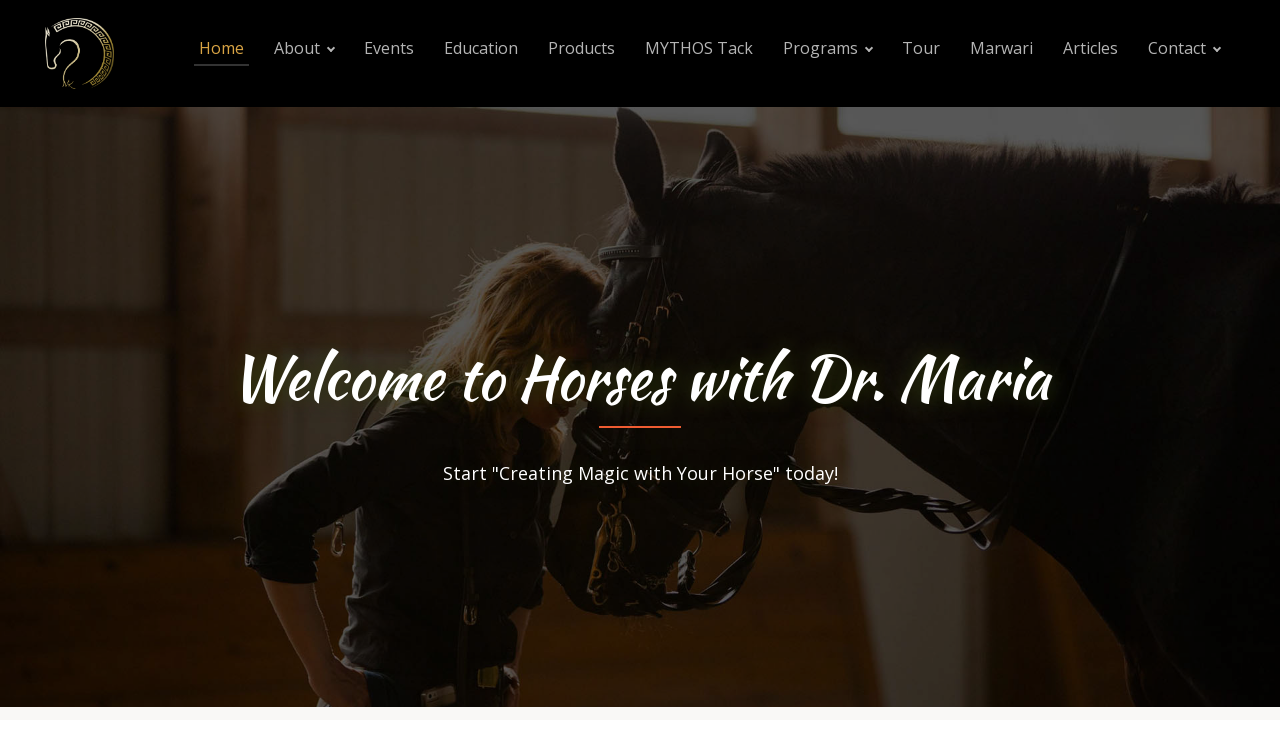

--- FILE ---
content_type: text/html; charset=utf-8
request_url: https://www.mariakatsamanis.com/
body_size: 12871
content:
<!DOCTYPE HTML PUBLIC "-//W3C//DTD HTML 4.01 Transitional//EN" "http://www.w3.org/TR/html4/loose.dtd">
<html>
<head>
	<meta http-equiv="X-UA-Compatible" content="IE=Edge"/>
	<base href="https://www.mariakatsamanis.com/" />
	<meta http-equiv="content-type" content="text/html; charset=utf-8" />
	<meta name="author" content="Super User" />
	<meta name="generator" content="Joomla! - Open Source Content Management" />
	<title>Maria Katsamanis - Classical Dressage Horse Trainer New Jersey</title>
	<link href="/plugins/system/jce/css/content.css?badb4208be409b1335b815dde676300e" rel="stylesheet" type="text/css" />
	<link href="/modules/mod_contentslider_advanced/assets/lib/owl2/assets/owl.carousel.css" rel="stylesheet" type="text/css" />
	<link href="/modules/mod_contentslider_advanced/assets/lib/owl2/assets/owl.theme.default.min.css" rel="stylesheet" type="text/css" />
	<link href="/modules/mod_contentslider_advanced/assets/css/style.min.css" rel="stylesheet" type="text/css" />
	<style type="text/css">
#lgx-contentslider146 {margin: 0px 0 0px ;}
	#lgx-content-carousel146 {
	    max-width: 1170px;  margin: 0 auto;
	}#lgx-contentslider146 .jaxcs-inner{background-color: rgba(0,0,187,0);padding: 0px 0 0px;color: #000000;}#lgx-contentslider146.owl-theme .owl-controls .owl-nav [class*=owl-] {text-transform: capitalize;color: #ffffff;background: #ffffff;}#lgx-contentslider146 .owl-dots .owl-dot span {
				background:#d6d6d6;
	}#lgx-contentslider146.lgx-nav-vertical .owl-controls .owl-next,.owl-prev  {
	  top: 40%;
	}
	#lgx-contentslider146 .owl-dots .owl-dot.active span, #lgx-contentslider146 .owl-theme .owl-dots .owl-dot:hover span{
		background:#ef5c32;
	}
	</style>
	<script type="application/json" class="joomla-script-options new">{"csrf.token":"a6c219327d77f467f2d92a30c760daac","system.paths":{"root":"","base":""}}</script>
	<script src="/media/jui/js/jquery.min.js?50965c181492a10b869be10859c9ac81" type="text/javascript"></script>
	<script src="/media/jui/js/jquery-noconflict.js?50965c181492a10b869be10859c9ac81" type="text/javascript"></script>
	<script src="/media/jui/js/jquery-migrate.min.js?50965c181492a10b869be10859c9ac81" type="text/javascript"></script>
	<script src="/media/system/js/caption.js?50965c181492a10b869be10859c9ac81" type="text/javascript"></script>
	<script src="/media/system/js/core.js?50965c181492a10b869be10859c9ac81" type="text/javascript"></script>
	<script src="/modules/mod_contentslider_advanced/assets/lib/owl2/owl.carousel.min.js" type="text/javascript"></script>
	<script type="text/javascript">
jQuery(window).on('load',  function() {
				new JCaption('img.caption');
			});
	</script>

	<meta http-equiv="Content-Type" content="text/html; charset=utf-8" />
	<meta name="viewport" content="initial-scale=1.0, width=device-width"/>

	<link href="/templates/drmaria/css/bootstrap.min.css" rel="stylesheet" type="text/css" />
	<link href="/templates/drmaria/css/styles.css" rel="stylesheet" type="text/css" />
	<link href="/templates/drmaria/css/aos.css" rel="stylesheet" type="text/css" /><!---->
	<link href="/templates/drmaria/css/typicons.min.css" rel="stylesheet" type="text/css" />
	<link rel="stylesheet" href="https://cdn.jsdelivr.net/npm/bootstrap-icons@1.7.2/font/bootstrap-icons.css">

	<link rel="preconnect" href="https://fonts.gstatic.com">
<link href="https://fonts.googleapis.com/css2?family=Kaushan+Script&family=Montserrat:wght@400;600&family=Open+Sans:ital,wght@0,400;0,700;1,400;1,700&display=swap" rel="stylesheet">
	<!--<link href="/css/styles.css" rel="stylesheet" type="text/css" /> -->
	
	<link rel="apple-touch-icon" sizes="57x57" href="/templates/drmaria/images/favicon/apple-icon-57x57.png">
	<link rel="apple-touch-icon" sizes="60x60" href="/templates/drmaria/images/favicon/apple-icon-60x60.png">
	<link rel="apple-touch-icon" sizes="72x72" href="/templates/drmaria/images/favicon/apple-icon-72x72.png">
	<link rel="apple-touch-icon" sizes="76x76" href="/templates/drmaria/images/favicon/apple-icon-76x76.png">
	<link rel="apple-touch-icon" sizes="114x114" href="/templates/drmaria/images/favicon/apple-icon-114x114.png">
	<link rel="apple-touch-icon" sizes="120x120" href="/templates/drmaria/images/favicon/apple-icon-120x120.png">
	<link rel="apple-touch-icon" sizes="144x144" href="/templates/drmaria/images/favicon/apple-icon-144x144.png">
	<link rel="apple-touch-icon" sizes="152x152" href="/templates/drmaria/images/favicon/apple-icon-152x152.png">
	<link rel="apple-touch-icon" sizes="180x180" href="/templates/drmaria/images/favicon/apple-icon-180x180.png">
	<link rel="icon" type="image/png" sizes="192x192"  href="/templates/drmaria/images/favicon/android-icon-192x192.png">
	<link rel="icon" type="image/png" sizes="32x32" href="/templates/drmaria/images/favicon/favicon-32x32.png">
	<link rel="icon" type="image/png" sizes="96x96" href="/templates/drmaria/images/favicon/favicon-96x96.png">
	<link rel="icon" type="image/png" sizes="16x16" href="/templates/drmaria/images/favicon/favicon-16x16.png">
	<link rel="manifest" href="/templates/drmaria/images/favicon/manifest.json">
	<meta name="msapplication-TileColor" content="#ffffff">
	<meta name="msapplication-TileImage" content="/templates/drmaria/images/favicon/ms-icon-144x144.png">
	<meta name="theme-color" content="#ffffff">
 

	<script type="text/javascript" charset="utf-8" src="/templates/drmaria/js/jquery.tubular.1.0.js"></script>


	<script type="text/javascript">

(function($){ // FUnction that accept an argument.
	$(window).load(function(){

		//close drop down by default
			$('.nav-child').hide(); 

		//prevent parent links from going to their href
		var $dropDownLinks = $('.menu .parent > a');
		$dropDownLinks.click( function(event){
			event.preventDefault();
		});
		
		//toggle the drop down
		var $dropDownListItem = $('li.parent');
		$dropDownListItem.on('click', function(e){
			e.stopPropagation();
			if ($(this).find('ul').hasClass('drop-down-visible')) {
				//close any open dropdowns
				var dropdown = $('.drop-down-visible');
				// dropdown.slideToggle(200);
				// dropdown.removeClass('drop-down-visible');
			} else {
				//open the drop down
				$(this).find('> ul').slideToggle(200);
				$(this).find('> ul').addClass('drop-down-visible');
				$dropDownListItem.addClass('dropdown-parent-active');
			}
		});
		
		//Hide the menus if visible
		$('html').click(function() {
			var dropdown = $('.drop-down-visible');
			var dropdownActive = $('.dropdown-parent-active');
			dropdown.slideToggle(200);
			dropdown.removeClass('drop-down-visible');
			dropdownActive.removeClass('dropdown-parent-active');
		});
		
		//Mobile Menu Display 
		$(".mobile_menu_button").on("click", function(e) {
			$(this).toggleClass("is-active");
			// Do something else, like open/close menu
			var hidden = $('.hidden');
			hidden.fadeToggle();
			$('#full_wrapper').toggleClass('menu-active');
		});

		// $("#mobile_menu_button").on("click", function(e){
		// 	console.log("holla");
		// });
	});
	
	
	
	// STICKY NAV
	// grab the initial top offset of the navigation 
	//var stickyNavTop = $('#top_wrapper').height;
	var stickyNavTop = 107;

	// our function that decides weather the navigation bar should have "fixed" css position or not.
	var stickyNav = function(){
		var scrollTop = $(window).scrollTop(); // our current vertical position from the top

		// if we've scrolled more than the navigation, change its position to fixed to stick to top,
		// otherwise change it back to relative
		if (scrollTop > stickyNavTop) { 
			$('#top_wrapper').addClass('sticky');
		} else {
			$('#top_wrapper').removeClass('sticky'); 
		}
	};

	stickyNav();
	// and run it again every time you scroll
	$(window).scroll(function() {
		stickyNav();
	});
	
	

	
		function iOS() {
			var iDevices = [
			'iPad Simulator',
			'iPhone Simulator',
			'iPod Simulator',
			'iPad',
			'iPhone',
			'iPod'
			];
			if (!!navigator.platform) {
				while (iDevices.length) {
					if (navigator.platform === iDevices.pop()){ return true; }
				}
			}
			return false;
		}
		if (iOS() == false) {
		// if (1 = 2) {
			$().ready(function() {
				// $('#feature').tubular({videoId: 'A-tvBjh8z7k'}); // where idOfYourVideo is the YouTube ID.
				$('#feature_wrapper').tubular({videoId: 'mNfO82Imo1g'}); // where idOfYourVideo is the YouTube ID.

			});
		}
	
	//Categories Module Accordian
	$(function(){

		
		var hiddens = $('ul.categories-module ul');         // Select all hiddens
		hiddens.each(function() {                   // Loop through all hiddens
			var hidden = $(this);                   // Save $(this) for later
			$(this).parent().click(function(e) {    // Catch the parent's click event
				hiddens.each(function(){            // Loop through all hiddens
					if(!$(this).is(hidden))         // Check if the current element 
													// is the one we want to toggle,
						$(this).removeClass('show');// Hide it otherwise
						//$(this).parent().preventDefault();
				});
				hidden.toggleClass('show');         // Toggle the selected hidden
				e.stopPropagation();                // Stop this event from bubbling
			});
			$(this).click(function(e) {
				e.stopPropagation();                // Stop this event from bubbling
			});
		});
		$(document).click(function(e) {             // Hide all shown hiddens.
			hiddens.filter('.show').removeClass('show');
		});
	});

	
	

	
})(jQuery) //Sending jQuery to that function
</script>

<style>
	#large_column, #main_content {width:850px; float:none;}
</style>





	<!-- Start TAGZ: -->
	<meta name="twitter:card" content="summary_large_image"/>
	<meta name="twitter:site" content=""/>
	<meta name="twitter:title" content="Welcome"/>
	<meta property="fb:app_id" content=""/>
	<meta property="og:site_name" content="Horses with Dr. Maria"/>
	<meta property="og:title" content="Welcome"/>
	<meta property="og:type" content="article"/>
	<meta property="og:url" content="https://www.mariakatsamanis.com/"/>
	<!-- End TAGZ -->

<style>
.ba-form-1,
.forms-calendar-wrapper[data-form="1"],
.ba-form-authorize-modal[data-form="1"],
.ba-form-paypal-modal[data-form="1"] {
    --form-width-value: 100%;
	--form-width-fullwidth: auto;
	--form-background-color: rgba(255, 255, 255, 0);
	--form-padding-top: 0px;
	--form-padding-right: 0px;
	--form-padding-bottom: 0px;
	--form-padding-left: 0px;
	--form-border-top: 0;
	--form-border-right: 0;
	--form-border-bottom: 0;
	--form-border-left: 0;
	--form-border-color: #e3e3e3;
	--form-border-radius: 0px;
	--form-border-width: 1px;
	--form-shadow-value: 0;
	--form-shadow-color: rgba(0, 0, 0, 0.15);
	--label-typography-font-family: inherit;
	--label-typography-font-size: 14px;
	--label-typography-letter-spacing: 0px;
	--label-typography-line-height: 36px;
	--label-typography-color: #212121;
	--label-typography-font-weight: bold;
	--label-typography-text-align: left;
	--label-typography-font-style: normal;
	--label-typography-text-transform: none;
	--field-background-color: rgba(255, 255, 255, 1);
	--field-padding-top: 10px;
	--field-padding-right: 10px;
	--field-padding-bottom: 10px;
	--field-padding-left: 10px;
	--field-margin-top: 9px;
	--field-margin-bottom: 9px;
	--field-border-top: 1;
	--field-border-right: 1;
	--field-border-bottom: 1;
	--field-border-left: 1;
	--field-border-color: rgba(219, 219, 219, 1);
	--field-border-radius: 2px;
	--field-border-width: 1px;
	--field-typography-font-family: inherit;
	--field-typography-font-size: 14px;
	--field-typography-letter-spacing: 0px;
	--field-typography-line-height: 28px;
	--field-typography-color: #212121;
	--field-typography-font-weight: bold;
	--field-typography-text-align: left;
	--field-typography-font-style: normal;
	--field-typography-text-transform: none;
	--field-icon-size: 24px;
	--field-icon-color: #212121;
	--field-icon-text-align: flex-start;
	--theme-color: #66dab5;
	--lightbox-color: rgba(0,0,0,0.15);
	}
</style>
<script>
var JUri = 'https://www.mariakatsamanis.com/',
	uploads_storage = 'images/baforms/uploads',
	loadFormsMap = {"load":false};
window.conditionLogic = window.conditionLogic ? window.conditionLogic : {};
window.conditionLogic[1] = [];
</script>

	<link href="https://www.mariakatsamanis.com/components/com_baforms/assets/css/ba-style.css?2.1.2" rel="stylesheet" type="text/css">
	<link href="https://www.mariakatsamanis.com/components/com_baforms/assets/icons/material/material.css" rel="stylesheet" type="text/css"><script src="https://www.mariakatsamanis.com/components/com_baforms/assets/js/ba-form.js?2.1.2"></script></head>
		
<body>
	<a id="top" ></a>
	<div id="mobile_menu" class="hidden">
		<button class="close-button mobile_menu_button" type="button">Close</button>
		<ul class="menu">
<li class="item-101 current active"><a href="/" >Home</a></li><li class="item-114 deeper parent"><a href="/about" >About</a><ul class="nav-child unstyled small"><li class="item-112"><a href="/about" >Maria's Biography</a></li><li class="item-146"><a href="/about/#row4wrapper" >Her Passions</a></li><li class="item-115"><a href="/about/#row6wrapper" >Training Philosophy</a></li><li class="item-118"><a href="/about/#row8wrapper" >MYTHOS Farm</a></li></ul></li><li class="item-145"><a href="/events" >Events</a></li><li class="item-117"><a href="https://education.mariakatsamanis.com/" >Education</a></li><li class="item-141"><a href="/products" >Products</a></li><li class="item-157"><a href="/mythos-tack" >MYTHOS Tack</a></li><li class="item-142 deeper parent"><a href="/programs" >Programs</a><ul class="nav-child unstyled small"><li class="item-148"><a href="/programs" >Clinics</a></li><li class="item-147"><a href="/programs/#row4wrapper" >Training</a></li><li class="item-149"><a href="/programs/#row8wrapper" >Online Coaching</a></li><li class="item-150"><a href="/programs/#sales" >Sales</a></li></ul></li><li class="item-152"><a href="/tour" >Tour</a></li><li class="item-151"><a href="/marwari" >Marwari</a></li><li class="item-153"><a href="/the-horse-corner" >Articles</a></li><li class="item-154 deeper parent"><a href="/contact-dr-maria" >Contact</a><ul class="nav-child unstyled small"><li class="item-155"><a href="/contact-dr-maria" >Contact Dr. Maria</a></li><li class="item-156"><a href="/contact-dr-maria/subscribe-to-dr-maria-s-newsletter" >Subscribe to Dr. Maria's Newsletter</a></li></ul></li></ul>

	</div>
<div id="full_wrapper">
	

	<div id="top_wrapper" >

		<div id="table_top" class="clearfix" >
			<div id="header_left" data-aos="fade-right">		<div class="moduletable">
						

<div class="custom">
	
	<img src="/images/mk-logo.png" alt="mk logo" style="max-width: 69px;" class="logo"/>	
</div>

		</div>
	</div>
			<div id="header_right" data-aos="fade-left">
						<div class="moduletable_menu">
						<ul class="menu">
<li class="item-101 current active"><a href="/" >Home</a></li><li class="item-114 deeper parent"><a href="/about" >About</a><ul class="nav-child unstyled small"><li class="item-112"><a href="/about" >Maria's Biography</a></li><li class="item-146"><a href="/about/#row4wrapper" >Her Passions</a></li><li class="item-115"><a href="/about/#row6wrapper" >Training Philosophy</a></li><li class="item-118"><a href="/about/#row8wrapper" >MYTHOS Farm</a></li></ul></li><li class="item-145"><a href="/events" >Events</a></li><li class="item-117"><a href="https://education.mariakatsamanis.com/" >Education</a></li><li class="item-141"><a href="/products" >Products</a></li><li class="item-157"><a href="/mythos-tack" >MYTHOS Tack</a></li><li class="item-142 deeper parent"><a href="/programs" >Programs</a><ul class="nav-child unstyled small"><li class="item-148"><a href="/programs" >Clinics</a></li><li class="item-147"><a href="/programs/#row4wrapper" >Training</a></li><li class="item-149"><a href="/programs/#row8wrapper" >Online Coaching</a></li><li class="item-150"><a href="/programs/#sales" >Sales</a></li></ul></li><li class="item-152"><a href="/tour" >Tour</a></li><li class="item-151"><a href="/marwari" >Marwari</a></li><li class="item-153"><a href="/the-horse-corner" >Articles</a></li><li class="item-154 deeper parent"><a href="/contact-dr-maria" >Contact</a><ul class="nav-child unstyled small"><li class="item-155"><a href="/contact-dr-maria" >Contact Dr. Maria</a></li><li class="item-156"><a href="/contact-dr-maria/subscribe-to-dr-maria-s-newsletter" >Subscribe to Dr. Maria's Newsletter</a></li></ul></li></ul>
		</div>
	
				<button class="mobile_menu_button" type="button">Menu</button>
			</div>

		</div><!--table_top ends--> 
		<div id="nav_bar_wrapper" >
			<div id="nav_bar" class="wrapper_frame">
					
			</div> 
		</div>  					
	</div>  <!--top_wrapper ends-->      
	<div id="feature_row" >
						<div id="feature_wrapper_overlay">
				<div id="feature_wrapper" style=''>

					<div id="feature" data-aos="fade-in">		<div class="moduletable">
						

<div class="custom">
	
	<h1 class="under_title" style="text-align: center;" >Welcome to Horses with Dr. Maria</h1>
<p style="text-align: center;">Start "Creating Magic with Your Horse" today!</p>	
</div>

		</div>
	</div>

				</div>
			</div>  <!--feature_wrapper_overlay ends--> 
				</div>
	<div id="table_middle">
				
		<div id="main_content" class="wrapper_frame clearfix">
			
			<div id="large_column" class="clearfix">
				<div id="system-message-container">
	</div>

				<div id="content" >
					<div class="item-page" itemscope itemtype="http://schema.org/Article">
	<meta itemprop="inLanguage" content="en-GB" />
	
		
			<div class="page-header">
		<h1 itemprop="name">
							Welcome					</h1>
							</div>
					
	
	
		
								<div itemprop="articleBody">
		<h3 data-aos="fade-in"><img src="/images/riding-dignity-cover-mockup.jpg" alt="newResources 230x300" width="339" height="416" class="image_right_30" /><span class="typcn typcn-bookmark"></span> Maria's New Book - Riding in Dignity</h3>
<p data-aos="fade-in"><strong data-start="0" data-end="21" data-is-only-node>Riding In Dignity</strong> by Dr. Maria Katsamanis is both a manifesto and a practical guide to deepening your connection with horses through ethical, intuitive horsemanship. Blending philosophy, personal storytelling, and practical wisdom, this book challenges readers to rethink their approach to training and riding, offering a transformative path toward true partnership. A profound journey into the art of "centaurship," it unveils a timeless way of being—one that nurtures both horse and rider in harmony. <br /><strong><a href="https://www.amazon.com/Riding-Dignity-Philosophical-Foundation-Connection/dp/B0D1JY43QP/" target="_blank" rel="noopener" class="button"><span class="typcn typcn-tag"></span> Find it on Amazon</a></strong></p>
<h3 data-aos="fade-in"><span class="typcn typcn-device-laptop"></span> Other Resources</h3>
<p data-aos="fade-in">In addition to the book, <strong>“The Alchemy of Lightness“</strong>, co-authored with Dominique Barbier, Dr. Maria has created an online educational venue, <strong>“Horses with Dr. Maria the Online Course Center“</strong>. Her online venue will be constantly growing with courses that provide hours of hands on video lectures with horses and students giving you insights that you can instantly apply to the partnership with your horse.</p>
<h3>About Dr. Maria Katsamanis</h3>
<p data-aos="fade-in">With a formal education as a clinical scientist, Dr. Maria Katsamanis wants to help you establish the ultimate connection with your horse. Through the resources she is offering, her hope is that you will allow her to break down the barriers and myths that block the path between horse and rider and allow you to experience the dance that is accessible to anyone regardless of age or breed. <a href="/about">Learn More...</a></p> 	</div>

	
						</div>
				</div>
			</div>
			
			
		</div><!--main_content ends-->
		
				
				<div id="promo_ribbon1_wrapper" class="clearfix">
			<div id="promo_ribbon1" class="wrapper_frame">
			 		<div class="moduletable">
						

<div class="custom">
	
	<div class="span8">
<p style="text-align: center;" data-aos="fade-right">Get a copy of my latest book, <em>Riding in Dignity</em>!</p>
</div>
<div class="span4" style="text-align: center;"><a href="https://www.amazon.com/Riding-Dignity-Philosophical-Foundation-Connection/dp/B0D1JY43QP/" target="_blank" rel="noopener" class="button-link">Buy Now</a></div>	
</div>

		</div>
	
			</div>
		</div>

		
		
		<div id="row3">
		 		<div class="moduletable">
						
<div class="custom module_bg_image" style="background-image: url(/images/banners/banner5.png); ">
	
	<div class="wrapper_frame">
		
		<style>.embed-container { position: relative; padding-bottom: 56.25%; height: 0; overflow: hidden; max-width: 100%; } .embed-container iframe, .embed-container object, .embed-container embed { position: absolute; top: 0; left: 0; width: 100%; height: 100%; }</style><div class='embed-container'><iframe src='https://www.youtube.com/embed/qHc6ACu2iGw' frameborder='0' allowfullscreen></iframe></div>
<h2 style="text-align: center;">This is my world...let it be yours!</h2>	
	</div>

</div>
		</div>
	
		</div>

		
				<div id="row4wrapper">
				<div id="row4" class="wrapper_frame clearfix">
				 		<div class="moduletable">
						

<div id="lgx-contentslider146" class="lgx-contentslider  lgx-nav  jaxcs" >
	<div class="jaxcs-inner">
		<div id="lgx-content-carousel146" class="lgx-content-carousel">

											<div class="item lgxcon-item">
					<p style="text-align: center;">Training at Maria's is a two-way street: A horse will not only be exceptionally cared for, he will also be recognized and listened to. Maria's horse training is a true partnership. Some write about such connection, others speak (a lot) about it, very few achieve it- she does</p>
<p style="text-align: center;">Helene Freixe</p>
				</div>
											<div class="item lgxcon-item">
					<p style="text-align: center;">There is no one quite like Maria Katsamanis. She truly is the "teacher" I have been searching for, for 20+ years. For her, its not about getting the horse to do something you want them to do; rather it is about "how can I make you more comfortable and happy" so that the horse naturally offers more. Maria has brought me and my horse back from a place where I was fairly certain that our future was quite dim. We've got a way to go, but we've come so far already! Maria is a clinical psychologist, and a professor at Rutgers, yet she is a full time horse trainer because that is her passion. She is quite simply the best horsewoman I've met.</p>
<p style="text-align: center;">Jeane DeVries</p>
				</div>
											<div class="item lgxcon-item">
					<p style="text-align: center;">The ideal relationship between a horse and a human would be a place where they are both physically and mentally comfortable." I have deep respect and admiration for my friend, Dr. Maria Katsamanis. Her sensitivity to the horse, her compassion and above all, the regard she has for a horse's dignity, are unique and hard to find in the world of horse sport. I usually don't do this but reading as many FB posts as I do, written by people who are unhappy with the care and training of their horses, here is a recommendation for a trainer who will help your horse to a remarkable place in life and help you in developing the kind of relationship you have always dreamed of having with your horse and partner.</p>
<p style="text-align: center;">Ralph Suarez</p>
				</div>
											<div class="item lgxcon-item">
					<p style="text-align: center;">Deana and Nifty had the honor and priviledge to "work" with legendary horse and rider trainer Dr. Maria Katsamanis this past weekend at Legacy Equestrian Center.</p>
<p style="text-align: center;">Ellie DeMarco Fleetwood</p>
				</div>
											<div class="item lgxcon-item">
					<p style="text-align: center;">What a wonderful day at the barn with Maria! She is such a miracle worker and Cappy trusts her completely and gives her whatever she asks. Thanks to her compassionate care, he has transformed from a tense, anxious horse into an elegant, magnificent creature!</p>
<p style="text-align: center;">Wendy Hess</p>
				</div>
											<div class="item lgxcon-item">
					<p style="text-align: center;">She understands people and she understands horses and she helps to create an improved relationship between humans and the horse. She has a wealth of knowledge that she freely shares... by helping the horse she helps the human and then it circles back to benefiting the horse. My own experience with Dr. Maria is with my Premarin foal rescue. The rescue had a lot of issues from early development and is now willing and learning and trying so hard as a result of the time we spend with Maria and the education and philosophy we receive and try to put into practice. It is astounding what Dr. Maria is capable of as she helps both four-legged and two legged. In our case, I would call it miraculous!</p>
<p style="text-align: center;">Brietta Ragette</p>
				</div>
											<div class="item lgxcon-item">
					<p style="text-align: center;">Thank you so much, Maria for getting Georgie and I ready for our first dressage show. It was a long road of hard work, patience, and kindness that brought Georgie and I closer together with a solid connection and closer relationship. I often hear-"It is all about the journey" and it truly was and continues to be that for us.</p>
<p style="text-align: center;">Linda Watson</p>
				</div>
											<div class="item lgxcon-item">
					<p style="text-align: center;">Remembering H when he first arrived. What a difference!!! Dr. Maria I have seen you transform horses over and over again. Congratulations Trainer of the Year Dressage DVHA!</p>
<p style="text-align: center;">Helene Hylander</p>
				</div>
											<div class="item lgxcon-item">
					<p style="text-align: center;">"Dr. Katsamanis has dedicated herself to preserving the dignity of the horse. She encourages the humans she works with to put the horse first and to approach it with the question, “What can I do for you?” rather than “What can you do for me?” It has been transformative for me as a person to witness her work. Seeing “problem” horses become peaceful and lame horses restored to health has inspired me to work to become a better human, more open to what’s possible, more connected to what’s happening now, and more at peace with the past."</p>
<p style="text-align: center;">Anonymous</p>
				</div>
											<div class="item lgxcon-item">
					<p style="text-align: center;">Dr. Maria embodies and teaches the approach that many of us have been aching for with our horses...peace, connection, willingness, cooperation, emotional and physical balance. Riding in her clinics will help you reveal just where to start on this path and take the first few steps. Auditing will open your eyes to the hidden treasure in this approach.</p>
<p style="text-align: center;">Gail Scott</p>
				</div>
											<div class="item lgxcon-item">
					<p style="text-align: center;">If you happen to catch her with her horses and she doesn't know you are around she is always singing to them, and if she trusts you she sings in front of you smile that must be her secret weapon! Reminds me of a Greek muse or something lol It's a privilege to have her in my horses life. She understands them deeply AND she cares about seeing owners connect...not just her. I have yet to meet a professional that is as talented but can break things down (for those who care to listen). My horse was a basket case at another FEI's trainer before I met her. She came recommended and I was hesitant to work with her because she does not formally show. Thank GOD I did not listen to them. Horses transform with her. It's weird...but I've seen them over and over and she takes normal everyday horses to look beautiful She says they are masterpieces. she is right!</p>
<p style="text-align: center;">Joanna Dupres</p>
				</div>
											<div class="item lgxcon-item">
					<p style="text-align: center;">Had a great Day 1 with Dr. Maria at the clinic held by the ECI group. Her insight is invaluable and her love for all horses is priceless. Day 2 with Dr. Maria. The clinic ended way too soon! The learning curve was tremendous. Learned about connecting with your horse in many different levels, and having gratitude for what they give us. Dr. Maria is a classical dressage rider and her insight into our horses is amazing.</p>
<p style="text-align: center;">Sue Mazzarella Neidlinger</p>
				</div>
											<div class="item lgxcon-item">
					<p style="text-align: center;">Since I started to work my horses under Maria's way something has changed in my relationship and my approach to them, now I know that they are ready to show you and give you full trust when we treat them with kindness and looking always for their comfort and happiness</p>
<p style="text-align: center;">Mario Calcagno - Barcelona, Spain</p>
				</div>
											<div class="item lgxcon-item">
					<p style="text-align: center;">The lessons were so far beyond what I knew to be true about [this] subject this weekend. I had an agnorisis, a moment of recognition and truly saw how my balance, sense of calm, and my breathing really effects the horse on a molecular level. The author of "The Alchemy of Lightness", horse trainer, and psychologist Dr. Maria Katsamanis truly enlightened her audience and clinic participants. I learned some in-hand and long lining as well as some exercises under saddle. I am so thankful for the great education this weekend. What a wonderful experience all around</p>
<p style="text-align: center;">Mary Elena Moran</p>
				</div>
											<div class="item lgxcon-item">
					<p style="text-align: center;">Maria you're amazing!</p>
<p style="text-align: center;">Alicia Anguera Roca - Barcelona, Spain</p>
				</div>
											<div class="item lgxcon-item">
					<p style="text-align: center;">Maria Katsamanis is phenomenal! Olivia and Hallie had their first dressage lesson this morning, and the hot rod mare I brought in who had pooped all over herself during the trailer ride was not the mare we brought back home. As the lessons progressed, Hallie was undergoing a visible metamorphosis. Incredible! We hope that we can make it for the clinic...but this should be a must!</p>
<p style="text-align: center;">Isabelle Gorrillot</p>
				</div>
											<div class="item lgxcon-item">
					<p style="text-align: center;">Congrats to our trainer, Dr. Katsamanis for winning trainer of the year. That award doesn't even touch her! She is an amazing trainer and I am also proud to call her my friend. She has taught me so much about me and my horse in the little time we have been with her it's amazing. Although Joe and I had our share of ups and downs she made me realize God gave him to me for a reason. We both needed and saved each other. She has taught me to listen to him since he has so much to say and how to communicate better with him. Thanks to her we are one. Today you thanked me for being opened minded and taking a chance. When in reality I should be thanking you. You took a chance on me too.</p>
<p style="text-align: center;">Michelle Sabba</p>
				</div>
											<div class="item lgxcon-item">
					<p style="text-align: center;">Maria’s knowledge and skills have been honed over many years, and her way of being with horses is not a method, a formula, or a quick fix. It can’t be easily marketed and packaged. Yet it calls to people, to riders and horses of all disciplines, from dressage to Western pleasure to jumpers. Maria has dedicated herself not only to the proper training and development of the horses under her care but also to inspiring people to pursue a kinder, deeper, and more empirically grounded way of being with them. Through her writings, clinics, training, and her foundation, she offers the horse industry a way of being that is different, but not new, a way of being that is timeless, but that we keep forgetting and reinventing, a way of being that preserves the dignity of the horse and offers both horse and human an opportunity to reach their fullest potential.</p>
<p style="text-align: center;">Heather Faller</p>
				</div>
					</div>
	</div>
</div>


<script type="text/javascript">

	jQuery(document).ready(function ($) {
		$('#lgx-content-carousel146').owlCarousel({
			loop:true,
			margin:10,
			stagePadding: 0,
			dots:true,
			autoplay:true,
			rtl: false,
			autoWidth:false,
			smartSpeed:450,
			freeDrag:false,
			pullDrag:true,
			mouseDrag:true,
			touchDrag:true,
			lazyLoad:false,
			lazyContent:false,
			center:false,
			navText:["Prev","Next"],
			autoHeight: true,
			autoplayTimeout:5000,
			autoplayHoverPause:false,
			rewind:false,
			dotsEach:false,
			dotData:false,
			responsiveClass:true,
			responsive:{
				// Item in Mobile Devices (Less than 768px)
				0:{
					items:1,
					nav:true				},
				// Item in Tablets Devices (768px and Up)
				768:{
					items:1,
					nav:true				},
				// Item in Desktops Devices (Desktops 992px)

				992:{
					items:1,
					nav:true				},
				// Item in Large Desktops Devices (1200px and Up)
				1200:{
					items:1,
					nav:true				}
			}

		})

	});

</script>



		</div>
			<div class="moduletable">
						

<div class="custom">
	
	<h2 class="under_title" style="text-align: center;" data-aos="fade-in">Testimonials</h2>
<p style="text-align: center;" data-aos="fade-in">Over the years, Dr. Maria Katsamanis has worked with a wide variety of horses, students, and peers in the equestrian profession. Here are just a few of the responses she has received from those who she has worked with and who admire her work and ability.</p>
<div style="width: 25%; margin: auto; border-bottom: solid 1px #dedede;">&nbsp;</div>	
</div>

		</div>
	
				</div>
		</div>
				
		
		<div id="row5">
		 		<div class="moduletable no_overlay">
						
<div class="custom no_overlay module_bg_image" style="background-image: url(/images/banners/banner7.png); ">
	
	<div class="wrapper_frame">
		
		<p>&nbsp;</p>
<p>&nbsp;</p>
<p>&nbsp;</p>	
	</div>

</div>
		</div>
	
		</div>

		
				
				
				
				
				
				
				<div id="row11wrapper">
				<div id="row11" class="wrapper_frame clearfix" >
				 		<div class="moduletable">
						

<div class="custom">
	
	<p><a id="contact"></a></p>
<h2 class="under_title" style="text-align: center;" data-aos="fade-in">Contact Dr. Maria</h2>
<div class="span3" data-aos="fade-in">
<h4>Mythos Farm</h4>
<p><span class="typcn typcn-phone" style="color: #ee5c31;"></span> (732) 921-0565<br /><span class="typcn typcn-mail" style="color: #ee5c31;"></span> <a href="mailto:mskatsamani@aol.com">mskatsamani@aol.com</a></p>
<h4>Follow Us</h4>
<p><a href="https://www.facebook.com/molecularequitation/" target="_blank" rel="noopener"><span class="typcn typcn-social-facebook"></span></a> <a href="https://www.youtube.com/user/mkatsamani" target="_blank" rel="noopener"><span class="typcn typcn-social-youtube"></span></a> <a href="https://www.instagram.com/officialdrmariakatsamanis/" target="_blank" rel="noopener"><span class="typcn typcn-social-instagram"></span></a> <a href="https://www.tiktok.com/@dr.mariakatsamanis" target="_blank" rel="noopener" style="font-size: 14px;"><span class="bi bi-tiktok"></span></a> <a href="/mskatsamani@aol.com"><span class="typcn typcn-mail"></span></a></p>
</div>
<div class="span8" data-aos="fade-in">
<p><div class="com-baforms-wrapper">
    <form novalidate class="ba-form-1 fields-icons-flex-start progress-navigation-style" action="https://www.mariakatsamanis.com/index.php?option=com_baforms"
        method="post" enctype="multipart/form-data" data-id="1">
<div class="ba-form-page" style="" data-page-key="ba-form-page-1">
    <div class="ba-page-items">
        <div class="ba-form-row">
            <div class="ba-form-column-wrapper">
<div class="span12 ba-form-column">
<div class="ba-form-field-item ba-form-input-field " data-type="input"
    data-hidden="false">
    <div class="ba-input-wrapper">
        <div class="ba-field-label-wrapper">
            <span class="ba-input-label-wrapper" id="label-1">
                Name            </span>
            <span class="required-star">*</span>        </div>
        <div class="ba-field-container">
            <input type="text" name="1"
                 placeholder="Please provide your name" data-default="" value="" required aria-labelledby="label-1" data-field-id="baform-1">
        </div>
    </div>
</div>
<div class="ba-form-field-item ba-form-input-field " data-type="input"
    data-hidden="false">
    <div class="ba-input-wrapper">
        <div class="ba-field-label-wrapper">
            <span class="ba-input-label-wrapper" id="label-2">
                Email            </span>
            <span class="required-star">*</span>        </div>
        <div class="ba-field-container">
            <input type="email" name="2" placeholder="Your Email Address" data-default="" value="" required aria-labelledby="label-2" data-validation="email" data-field-id="baform-2">
        </div>
    </div>
</div>
<div class="ba-form-field-item ba-form-input-field " data-type="input"
    data-hidden="false">
    <div class="ba-input-wrapper">
        <div class="ba-field-label-wrapper">
            <span class="ba-input-label-wrapper" id="label-3">
                Message            </span>
            <span class="required-star">*</span>        </div>
        <div class="ba-field-container">
            <textarea name="3" placeholder="" data-default="" value="" required aria-labelledby="label-3"                data-field-id="baform-3"></textarea>
        </div>
    </div>
</div>
    <div class="ba-form-field-item ba-form-submit-field " data-type="submit">
        <div class="ba-form-submit-wrapper ba-form-icon-horizontal-slide-in-animation" style="--submit-background-color: rgba(239, 92, 50, 1);--submit-background-hover: rgba(158, 158, 158, 1);--submit-padding-top: 12px;--submit-padding-right: 60px;--submit-padding-bottom: 12px;--submit-padding-left: 60px;--submit-border-top: 0;--submit-border-right: 0;--submit-border-bottom: 0;--submit-border-left: 0;--submit-border-color: #e3e3e3;--submit-border-hover: #e3e3e3;--submit-border-radius: 5px;--submit-border-width: 1px;--submit-typography-font-family: inherit;--submit-typography-font-size: 18px;--submit-typography-letter-spacing: 0px;--submit-typography-line-height: 18px;--submit-typography-color: #ffffff;--submit-typography-hover: #ffffff;--submit-typography-font-weight: bold;--submit-typography-text-align: flex-start;--submit-typography-font-style: normal;--submit-typography-text-transform: none;--submit-icon-size: 24px;--submit-icon-color: #ffffff;--submit-icon-hover: #ffffff;--submit-icon-text-align: row;--submit-shadow-value: 0;--submit-shadow-color: rgba(0, 0, 0, 0.5);--submit-shadow-hover: rgba(0, 0, 0, 0.5);">
                <div class="ba-form-submit-recaptcha-wrapper"></div>
                <div class="ba-form-submit-btn-wrapper">
                    <input type="checkbox" class="ba-honeypot" name="ba-honeypot">
                    <span class="ba-form-submit-btn" data-captcha="recaptcha_invisible" data-onclick="message" data-message="Thank you! Your message has been sent." data-link="" data-id="4" data-payment="" data-field-id="baform-4"                    ><i class="zmdi zmdi-mail-send"></i><span class="ba-form-submit-title">Submit</span></span>
            </div>
        </div>
    </div>
    </div>
            </div>
        </div>
    </div>
</div>
        <div class="ba-form-footer">
<input type="hidden" name="form-id" value="1">
<input type="hidden" name="task" value="form.sendMessage">
<input type="hidden" name="submit-btn" value="0">
<input type="hidden" name="page-title" value="Maria Katsamanis - Classical Dressage Horse Trainer New Jersey">
<input type="hidden" name="page-url" value="/">
<input type="hidden" name="page-id" value="3">
        </div>
    </form>
</div>
</p>
</div>	
</div>

		</div>
	
				</div>
		</div>
		
	</div><!--table_middle ends-->

	<div id="table_bottom" >
		<div id="footer" class="wrapper_frame clearfix" data-aos="fade-in">
							<div class="moduletable">
						

<div class="custom">
	
	<h4>MYTHOS Farm</h4>
<p><span class="typcn typcn-location"></span>&nbsp; &nbsp;128 Lambertville-Hopewell Rd<br />&nbsp; &nbsp;&nbsp;&nbsp;&nbsp;&nbsp;&nbsp;&nbsp;Hopewell, NJ</p>
<p><span class="typcn typcn-phone"></span> &nbsp; (732) 921-0565<br /><span class="typcn typcn-mail"></span> &nbsp; <a href="mailto:mskatsamani@aol.com" title="Email Dr. Maria">Email Dr. Maria</a></p>
<p><img src="/images/headerLogo.png" alt="headerLogo" /></p>	
</div>

		</div>
			<div class="moduletable">
							<h4>Follow Dr. Maria</h4>
						

<div class="custom">
	
	<p style="font-size: 28px;"><a href="https://www.facebook.com/molecularequitation/" style="color: #3b5998;" target="_blank"><span class="typcn typcn-social-facebook"></span></a> <a href="https://www.instagram.com/officialdrmariakatsamanis/" style="color: #305777;" target="_blank"><span class="typcn typcn-social-instagram"></span></a> <a href="https://www.youtube.com/user/mkatsamani" target="_blank" style="color: #c4302b;"><span class="typcn typcn-social-youtube"></span></a> <a href="https://www.tiktok.com/@dr.mariakatsamanis" target="_blank" style="color: #c4302b; font-size:20px;">
<span class='bi bi-tiktok'></span></a></p>	
</div>

		</div>
			<div class="moduletable">
						

<div class="custom">
	
	<p style="text-align: center;">Dr. Maria Katsamanis © 2021</p>	
</div>

		</div>
	
		</div>
	</div><!--table_bottom ends-->


	
</div><!--full)wrapper ends-->
	
<script src="/templates/drmaria/css/aos.js"></script>
<script async data-uid="2adc3620bc" src="https://mskatsamanis.ck.page/2adc3620bc/index.js"></script>
<script>
  AOS.init({
	easing: 'ease-in-out-sine'
  });
</script>
	
<script>
(function(c,d){"JUri"in d||(d.JUri="https://www.mariakatsamanis.com/");c.addEventListener("click",function(a){var b=a.target?a.target.closest('[class*="ba-click-lightbox-form-"], [href*="ba-click-lightbox-form-"]'):null;if(b){a.preventDefault();if("pending"==b.clicked)return!1;b.clicked="pending";"formsAppClk"in window?formsAppClk.click(b):(a=document.createElement("script"),a.src=JUri+"components/com_baforms/assets/js/click-trigger.js",a.onload=function(){formsAppClk.click(b)},
c.head.append(a))}})})(document,window);
</script>
</body>

</html>

--- FILE ---
content_type: text/css
request_url: https://www.mariakatsamanis.com/templates/drmaria/css/styles.css
body_size: 34786
content:
/*color palette
Primary: #282c3b 
Secondary: #536f95
Tertiary: #282828
Light BG: #fbfbfb
Light Grey: #d6d6d6 
*/
html {
	height: 100%;
	padding-top:0 !important;
}

body {
	margin: 0;
	padding-top: 0;
	font-family: 'Open Sans', sans-serif;
	color: #444;
	font-size: 16px;
	height: 100%;
}

#full_wrapper.menu-active {
	max-height: 100vh;
	overflow: hidden;
}

form {
	padding:0px;  margin:0px;
}

hr {
    color: #ddd;
    background: none;
    border: none;
    border-bottom: solid 1px #ddd;
    height: 1px;
    width: 80%;
    margin: 30px auto!important;
}

address,blockquote,body,dd,del,dl,dt,div,fieldset,form,h1,h2,h3,h4,h5,h6,hr,html,iframe,input,ins,legend,li,map,object,ol,p,pre,table,td,textarea,th,ul {
	padding:0px; margin:0px;
}

.article-info dd {
    display: inline-block;
    border-right: solid 1px #ccc;
    padding-right: 6px;
    margin-right: 6px;
}

ul, ol {
	margin-left:24px;
	margin-top: 12px;
	margin:20px 24px 32px 24px;
}

li {
	margin-bottom:8px;
}

fieldset,img{border:0}

strong {}

blockquote {
	display: block;
	width: auto;
	margin: 4% 0 4% 0;
	padding: 45px 30px 25px 60px;
	line-height: 160%;
	background: #f5f5f3 url(../images/quote.png) 10px 9px no-repeat;
	color: #7d7d7d;
}

/**********************************/
/* headers                        */
/**********************************/
h1, h2, h3, h4, h5 {
	margin-bottom: 12px;
	color: #000;
	font-weight: 600;
	line-height:115%;
	font-family: 'Montserrat', sans-serif;
}

h1,
h2 .subheading-category {
	font-size: 46px;
}

h1.under_title::after, h2.under_title::after, h3.under_title::after, .page-header h1::after, 
#row2 h2::after, #row2 h3::after,
#row3 h2::after, #row3 h3::after,
#row5 h3::after,
#row7 h3::after,
#row9 h3::after {
	content: "";
    display: block;
    margin: 14px auto;
    width: 10%;
    border-bottom: solid 2px #ef5c32;
}

.page-header h1, h1.under_title, h2.under_title, 
#row2 h2, #row2 h3, #row3 h2, #row3 h3, #row5 h2, #row5 h3, #row7 h2, #row7 h3, #row9 h2, #row9 h3 {text-align:center;}



h2 {
	font-size: 36px;
	margin-top: 20px;
	margin-bottom: 16px;
}

#content_module .moduletable h2 {
	border-bottom:solid 1px #b2d7ff;
	text-align:center;
	font-size:36px;	
	padding-bottom:6px;
	margin-bottom:45px;
}

h3 {
	font-size: 24px;
	margin-top: 16px;
	margin-bottom: 10px;
}

h4 {
	font-size: 18px;
	margin-top: 20px;
	margin-bottom: 6px;
}

h5 {
	font-size: 18px;
	margin-top: 20px;
	margin-bottom: 20px;
	line-height:125%;
}

h6 {
	font-size: 16px;
	margin-top: 20px;
	margin-bottom: 20px;
}

h1 a:link, h2 a:link, h3 a:link, h4 a:link, h5 a:link,
h1 a:visited, h2 a:visited, h3 a:visited, h4 a:visited, h5 a:visited {
	text-decoration:none;	
}

blockquote h4, blockquote h5, blockquote h3 {
	margin-top:0px!important;	
}

p {
	line-height: 160%;
	margin-bottom: 18px;
}

label {
}

img {max-width:100%; height:auto!important;}

/* Links
----------------------------------------------- */
a, a:link, a:visited {
	color:#ef5c32; 
	text-decoration: underline;
	transition: all .15s ease-in-out;
}

a:hover, a:focus, a:active {
	color: #996e52;
}

/**********************************/
/* Layout ID's                    */
/**********************************/

#blog_header_wrapper {
	padding: 80px 0 80px 0;
	background: url("../images/blog-header.jpg") top left no-repeat;
	background-color: #bc903c;
}

#blog_header {overflow-x: hidden;}

#blog_header h3 {font-weight:normal; font-size:58px;}

#blog_header .moduletable {
	
}

#header_left {
	float: left;
	max-width: 250px;
	padding: 18px 0px 18px 0px;
	
}

#header_right {
	float: right;
	text-align: right;
	max-width: 90%;
	padding:20px 0px 20px 0px;
}

#header_right p, #header_left p {margin-bottom: 0;}

#content {
	padding: 0;
}

#content .icons {position:relative; z-index:200;}

#content_module {
	padding-top:50px;	
	clear:both;
}

#feature_wrapper {
	/* z-index: 3; */
	position:relative;
	display: flex;
    justify-content: center;
	height:600px;
}

#feature_wrapper_overlay {
	z-index: 3;
	position: relative;
	background-color:rgba(0,0,0,0.4);/**/
}

#feature_row {
	width: auto;
	background-color: #190f11;
	background:url("../images/maria-katsamanis-classical-horsemanship-clinics-clinician-training-lessons-riding-instructor-sales.jpg") center center repeat;
	background-size:cover;
}

#feature {
	padding: 130px 20px 70px 20px;
	width: 900px;
	margin: 0 auto;
	text-shadow: 0 0 20px #303a0d;
    align-self: center;
}

#feature img.hero {
	/* float: right; */
	max-width: 50%;
	position: absolute;
	bottom: 0px;
	right: 5%;
	/* margin-top: -60px; */
}

#feature h1 {font-size:60px;}

#feature h1, #feature h2, #feature h3, #feature h4 {
	color:#fff;
	text-transform: none;
}

#feature h4, #row2 h4 {
	font-family: 'Montserrat', sans-serif;
	font-weight:400;
	font-size:24px;
}

#feature h1, #feature h2, #feature h3,
#row2 h1, #row2 h2,
#row3 h1, #row3 h2, 
#row5 h1, #row5 h2, 
#row7 h1, #row7 h2,
#row9 h1, #row9 h2{
	font-family: 'Kaushan Script', 'Montserrat', 'sans-serif';
	font-weight:normal;
	color:#fff;
	font-size:60px;
}

#row3 h2, #row5 h2, #row7 h2,  #row9 h2{

	font-size:40px;
}

#feature p{
	color: #fff;
	font-size: 18px;
	line-height: 120%;
	margin-top: 35px;
	margin-bottom: 40px;
}

/*#feature a.button-link:link, #feature a.button-link:visited {color:#fff;font-size: 24px;}

#feature a.button-link:before, #feature a.button-link:after {border-color:#c9ad60;}
#feature a.button-link:hover:before, #feature a.button-link:hover:after {border-color:#b72c25;}*/

#footer {
	color: #9e9e9e;
	font-size: 16px;
	padding: 0;
	display:flex;
	flex-direction: row;
	flex-wrap: wrap;
	justify-content: flex-start;
	text-align: center;
}

#footer .moduletable {
	flex-grow:1;
	flex-shrink:1;
	flex-basis:0;
	margin-right:25px;
	min-width: 250px;
}

#footer .moduletable:last-child{
	margin-right: 0;
}

#footer h1, #footer h2, #footer h3, #footer h4, #footer h5, #footer h6 {
	color:#e1e1e1;	
}

#footer a:link, #footer a:visited {
	color:#cecece;
	text-decoration: underline;
}

#footer a:hover {
	color:#dedede;
	text-decoration: underline;
}

#large_column {
	width:66%;
	float: left;
	padding:0;
}

#main_content {
	padding: 95px 0 85px 0;
	/*padding: 45px 0 65px 0;*/
	overflow-x: hidden;
}

#main_content h3, #main_content h4 {
	margin-top:35px;
}



#mobile_menu {
	display: none;
	top: 0;
	left: 0;
	right: 0;
	position: absolute;
	z-index: 100;
	min-height: 100vh;
	background: rgba(0,0,0,0.95);
}

 
#nav_bar {
	max-height:56px;
}

#nav_bar_wrapper {
	background:#d9a444;
	clear: both;
}

#promo_ribbon1_wrapper, #promo_ribbon_green_wrapper, #promo_ribbon2_wrapper {padding:30px 0 20px; background:#ef5c32; overflow-x: hidden;}
#promo_ribbon_green_wrapper {background:#517214 ;}
#promo_ribbon1, #promo_ribbon_green, #promo_ribbon2 {color:#fff!important;}
#promo_ribbon1 .custom, #promo_ribbon_green .custom, #promo_ribbon2 .custom {align-items: center; display: flex;}
#promo_ribbon1 .moduletable, #promo_ribbon_green .moduletable, #promo_ribbon2 .moduletable{margin-bottom:0;}
#promo_ribbon1 p, #promo_ribbon_green p, #promo_ribbon2 p {font-size:28px;	font-family: 'Montserrat', sans-serif; font-weight:400;}
#promo_ribbon1 a.button-link:link, #promo_ribbon2 a.button-link:link, #promo_ribbon_green a.button-link:link,
#promo_ribbon1 a.button-link:visited, #promo_ribbon2 a.button-link:visited, #promo_ribbon_green a.button-link:visited
	{background-color:#502e2c; color:#ecd482;font-family: 'Kaushan Script', 'Montserrat', 'sans-serif'; font-weight:normal; font-size:24px;padding: 17px 32px;}
#promo_ribbon1 a.button-link:hover, #promo_ribbon2 a.button-link:hover, #promo_ribbon_green a.button-link:hover{background-color:#1b1010;}

#row2, #row3, #row5, #row7, #row9 {background-color:#190f11; overflow-x: hidden;}

#row2 .moduletable, #row3 .moduletable, #row5 .moduletable, #row7 .moduletable, #row9 .moduletable
{margin-bottom:0; color:#fff; padding:80px 20px 100px;}

#row2 h2, #row2 h3, #row2 h4, #row2 h5, #row2 h6,
#row3 h2, #row3 h3, #row3 h4, #row3 h5, #row3 h6,
#row5 h2, #row5 h3, #row5 h4, #row5 h5, #row5 h6,
#row7 h2, #row7 h3, #row7 h4, #row7 h5, #row7 h6,
#row9 h2, #row9 h3, #row9 h4, #row9 h5, #row9 h6 {
	color: #fff;
    max-width: 646px;
    margin-left: auto;
    margin-right: auto;
    line-height: 130%;
    font-weight: normal;}

#row2 .moduletable .custom, #row3 .moduletable .custom, #row5 .moduletable .custom, #row7 .moduletable .custom, #row9 .moduletable .custom
{
	background-attachment: fixed; 
	background-repeat:no-repeat; 
	background-position:top center;
	-webkit-background-size: cover;
	-moz-background-size: cover;
	-o-background-size: cover;
	background-size: cover;
	visibility: visible;
}

#row4wrapper {
	padding: 80px 0 80px 0;
	background-color: #fff;
}

#row4 {overflow-x: hidden;}

#row4 .moduletable {
	
	background:#fff;
}


#row6wrapper, #row8wrapper, #row10wrapper, #row11wrapper {
	padding: 65px 0;
}

#row6, #row8, #row10, #row11 {
	display:flex;
	flex-direction: row;
	flex-wrap: wrap;
	justify-content: flex-start;
	overflow-x: hidden;
}

#row6 .moduletable, #row8 .moduletable, #row10 .moduletable, #row11 .moduletable {
	flex-grow:1;
	flex-shrink:0;
	flex-basis: 0;
	margin-right:25px;	
}


#row6 .moduletable:last-child, #row8 .moduletable:last-child, #row10 .moduletable:last-child, #row11 .moduletable:last-child {
	margin-right:0px;	
}

#small_column {
	width:24.71153846153846%;
	float: right;
	position: -webkit-sticky; /* Safari */
	position: sticky;
	top:0;
}

#small_column .moduletable {
	margin-bottom:20px;
}

#small_column .moduletable h3 {
	padding: 0 0 10px 0;
	line-height: 22px;
	margin-bottom: 5px;
	border-bottom: solid 1px #eaeaea;
	margin-top:0;

	font-size: 20px;

}

#small_column a.mod_callout_button:link, #small_column a.mod_callout_button:visited {
	font-size:20px;
	border:none;
}

#table_bottom {
	background-color: #000;
	padding: 65px 0;
}

#table_copyright {
	font-size: 14px;
	padding: 20px;
	text-align: center;
}

#table_middle {
	width: auto;
	background-color: #f9f8f6;
}

#table_middle .latestnews li{
	font-size:16px;
	padding:2px 0;
}

#table_top {
	z-index: 4;
	position: relative;
	padding: 0 20px;
	max-width: 1300px;
	margin: 0 auto;
}

#table_top .moduletable {
	margin:0px;	
}

#top_wrapper, #full_wrapper, #nav_bar_wrapper {
	width: auto;
	padding: 0;
	margin: 0;
}

#top_wrapper {
	background-color: #000;
}

#top {visibility: hidden;}

/**********************************/
/*         Classes                */
/**********************************/

.article-icons {margin:0; padding:0;}

.article-icons li {display:inline-block; list-style:none; padding:0 10px 0 0;}

.article-icons li a{
	display: block;
	width: 40px;
	height: 40px;
	text-indent: -999em;
	background-image: url(../images/icon-email.png);
	background-repeat: no-repeat;
	background-position: center center;
}

dl.article-info {
	margin: 18px 0 20px 0;
	font-size: 14px;
}

.bgimage_left {background-position: top left}
.bgimage_left {background-position: top right}

a.button-link:link, a.button-link:visited{
	display: inline-block;
	padding: 4px 32px 4px 32px;
	text-decoration: none;
	color: #ffffff;
	transition: .3s all ease-in-out;
	line-height: 40px;
	font-size: 16px;
	font-weight: bold;
	position: relative;
	z-index: 2;
	margin: 20px 13px;
	background: #ef5c32;
	border-radius: 5px;
}

.readmore a:link, .readmore a:visited{
	display: inline-block;
    text-decoration: none;
    transition: .3s all ease-in-out;
    position: relative;
    z-index: 2;
    margin: 20px 13px 20px 0;
    border: none;
    box-shadow: 0 0 0 #fff;
    color: #fff!important;
    background-color: #ef5c32;
    text-shadow: 0 0 0 #fff;
}

.readmore a:hover {background-color:#dd4d24}

a.button-link:hover {
	color: #fff;
	background: #bbb;
}

.email-icon a {}

blockquote.bq-left {
	float: left;
	margin-right: 7%;
	width:40%;
}

blockquote.bq-right {
	float: right;
	margin-left: 7%;
	width:40%;
}

.image_right {
	float: right;
	margin:10px 0 30px 50px;
	max-width:50%;
	clear:right;
}

.image_left {
	float: left;
	margin:10px 50px 30px 0;
	max-width:50%;
	clear:left;
}

.image_right_30 {
	float: right;
	margin:5px 0 45px 50px;
	max-width:30%;
	clear:right;
}

.image_left_30 {
	float: left;
	margin:5px 50px 45px 0;
	max-width:32%;
	clear:left;
}

.image_right_20 {
	float: right;
	margin:5px 0 45px 50px;
	max-width:20%;
	clear:right;
}

.image_left_20 {
	float: left;
	margin:5px 50px 45px 0;
	max-width:20%;
	clear:left;
}

.moduletable {
	margin-bottom:30px;	
}

.module_bg_image {
    margin: -80px -20px -100px;
    padding: 175px 20px;
	position:relative;
}

#row3 .module_bg_image, #row5 .module_bg_image, #row7 .module_bg_image, #row9 .module_bg_image {
    padding: 75px 20px;
}

.module_bg_image::before {
    content: "";
	display:block;
	position:absolute;
	width:100%;
	height:100%;
	top:0;
	left:0;
	background:rgba(0,0,0,0.6);
	z-index:1;
}

.module_bg_image.no_overlay::before {background:rgba(0,0,0,0.2);}

.module_bg_image div.wrapper_frame {
	z-index: 2;
    position: relative;
}

a.mod_callout_button:link, a.mod_callout_button:visited {
	white-space: nowrap;
	width: 88%;
	min-width: 316px;
	font-weight: 700;
	text-transform: uppercase;
	padding: 15px 20px;
	color: #fff;
	font-size: 20px;
	text-align: center;
	border: solid 1px #c9ad60;
	position: relative;
	z-index: 2;
	text-shadow: 0 0px 12px #4c390e;
}

a.mod_callout_button:before {    
	content: '';
	position: absolute;
	z-index: -1;
	border: solid 2px #c9ad60;
	top: -6px;
	left: 5px;
	right: 5px;
	bottom: -6px;
	transition: all .2s ease-out;
}

a.mod_callout_button:hover:before {    
	border-color: #b92d26;
	top: 0px;
	left: 0px;
	right: 0px;
	bottom: 0px;
}

a.mod_callout_button path, a.mod_callout_button rect, a.mod_callout_button polygon {
	fill:#fff;	
}

a.mod_callout_button:hover {
	background-color: #b92d26;
	color: #fff;
	border-color: #b92d26;
}

a.mod_callout_button:hover path, a.mod_callout_button:hover rect, a.mod_callout_button:hover polygon{
	
	fill:#fff; 
}

#table_top a.mod_callout_button:link, #table_top a.mod_callout_button:visited {font-size:15px; padding: 13px 10%; border-radius:6px; width:auto;}
#table_top a.mod_callout_button:before {display: none;}

.mod_hwd_social {
	padding-bottom:30px;	
}


.primary_color{
	color: #d9a444;
}


.secondary_color {
	color: #a07457;
}

.script {font-family: 'Kaushan Script', 'Montserrat', 'sans-serif'!important;}


p.two_columns {    
	-webkit-column-count: 2;
	-moz-column-count: 2;
	column-count: 2;
	-webkit-column-width: 200px;
	-moz-column-width: 200px;
	column-width: 200px;
	-webkit-column-gap: 2em;
	-moz-column-gap: 2em;
	column-gap: 2em;
}

.wrapper_frame {
	/* width:1120px; */
	/* margin:0 auto; */
	max-width: 980px;
	margin: 0 auto;
	width: 95%;
}


/********************************** N A V I G A T I O N    &    M E N U S  *************************************************/
/**********************************/
/* Main   Navigation          */
/**********************************/
ul.menu a, 
ul.menu a:link, 
ul.menu a:visited, 
ul.menu span, 
ul.menu li.active, 
ul.menu li.active span, 
ul.menu a:hover, 
ul.menu span:hover {
	transition: .15s all ease-out;
	cursor:pointer;
	/* z-index:9999; */
	position:relative;
}

#top_wrapper ul.menu {
	margin: 0;
	/* padding:0 0 0 20px; */
	display:block;
	list-style-type: none;
	zoom: 1;
	position:relative;
}

#top_wrapper ul.menu li{
	margin: 0;
	padding: 0;
	display: inline-block;
	zoom: 1;
}

#top_wrapper ul.menu a:link, #top_wrapper ul.menu a:visited, #top_wrapper ul.menu span  {
	display: block;
	float: left;
	text-decoration: none;
	line-height: 11px;
	padding: 22px 14px;
	color:#9e9e9e;
	font-size: 15px;
	text-transform: uppercase;
	font-weight:normal;
	background-size:0 0;
	/*animation stuff*/
	vertical-align: middle;
	-webkit-transform: perspective(1px) translateZ(0);
	transform: perspective(1px) translateZ(0);
	box-shadow: 0 0 1px transparent;
	position: relative;
	overflow: hidden;
}

#top_wrapper ul.menu li.active a{
	color: #d9a444;
}

/*drop down icon*/

#top_wrapper ul.menu li.parent a:before, #top_wrapper ul.menu li.parent span:before {
    /* content: "↓"; */
    content: " ";
    display: inline-block;
    float: right;
    padding: 2px;
    font-size: 10px;
    border: solid #b5b5b5;
    transform: rotate(45deg);
    border-width: 0 2px 2px 0;
    margin-left: 8px;
	margin-top: 2px;
}

#top_wrapper ul.menu a:after, #top_wrapper ul.menu span:after {
	content: "";
	position: absolute;
	z-index: 4;
	left: 50%;
	right: 50%;
	bottom: 11px;
	background: #333;
	height: 2px;
	-webkit-transition-property: left, right;
	transition-property: left, right;
	-webkit-transition-duration: 0.1s;
	transition-duration: 0.1s;
	-webkit-transition-timing-function: ease-out;
	transition-timing-function: ease-out;
}

#top_wrapper ul.menu a:hover, #top_wrapper ul.menu span:hover{
	color:#d9a444!important;
}


#top_wrapper ul.menu a:hover:after, #top_wrapper ul.menu a:focus:after, #top_wrapper ul.menu a:active:after,
#top_wrapper ul.menu li.active a:after, #top_wrapper ul.menu span:hover:after {
	left: 10px;
	right: 10px;
}

#top_wrapper ul.menu .feature{
	background-color: #ebe6e0;
	color: #c9ad60!important;
	font-weight: bold!important;
}

#top_wrapper ul.menu .feature:before {
	background: #c9ad60;
}

#header_right ul.menu a:link, #header_right ul.menu a:visited, #header_right ul.menu span{
	color: #b5b5b5;
    padding: 23px 15px;
    text-transform: none;
    font-size: 16px;
}



#nav_bar ul.menu {text-align:center;}

#nav_bar ul.menu a:before, #nav_bar ul.menu span:before {
	bottom: 0px;
	background:#c9ad60;
}

#nav_bar ul.menu a:link, #nav_bar ul.menu a:visited, #nav_bar ul.menu span  {
	font-weight: normal;
	color:#fefefe;
}

#nav_bar ul.menu a:hover, #nav_bar ul.menu a:hover, #nav_bar ul.menu span:hover  {
	background-position: center 52px;
	color:#c9ad60;
}

#top_wrapper ul.menu>li>ul.nav-child {
    display: none;
    top: 87px;
    margin: 0;
    position: absolute;
    padding: 15px;
    text-transform: none;
    z-index: 4;
    background-color: rgba(0,0,0,.9);
    text-align: left!important;
}

/*contact drop down*/
#top_wrapper ul.menu>li.item-154>ul.nav-child {margin: 0 0 0 -80px;}

#top_wrapper ul.nav-child ul.nav-child {
	/**/display: none;
	margin: 0;
}

#top_wrapper ul.nav-child a:before, #top_wrapper ul.nav-child span:before, #top_wrapper ul.nav-child a:after, #top_wrapper ul.nav-child span:after {
	display:none;	
}

#top_wrapper li.active ul.nav-child {
	display:block;
}

#top_wrapper ul.nav-child li{
	display:block;
	padding:0;
	clear:left;
	background:none;
}

#top_wrapper ul.nav-child a:link, #top_wrapper ul.nav-child a:visited {
    font-size: 14px!important;
    line-height: 18px;
    font-weight: normal;
    color: #fff!important;
    letter-spacing: 0px;
    text-transform: none;
    padding: 8px 7px;
    display: block;
    width: 180px;
    border-bottom: none;
    background-image: none;
}

#top_wrapper ul.nav-child a:hover{
	color:#ef5c32!important;
}

#top_wrapper ul.nav-child a:before, #top_wrapper ul.li.parent span:before {
    content: ""!important;
    display: none!important;
    padding: 0!important;
}

/* third-level */
#top_wrapper ul.nav-child>li>ul.nav-child{
	margin-left: 10px;
}

#top_wrapper ul.nav-child>li>ul.nav-child a{
	width: 170px;
}


/**********************************/
/* Sticky Header                  */
/**********************************/

.sticky {
    position: fixed;
    width: 100%!important;
    left: 0;
    top: 0;
    z-index: 6!important;
    border-top: 0;
	background-color:rgb(0,0,0,.9)!important;
	height: 80px;
}

.sticky .logo {width:50px}

.sticky #header_right {padding: 10px 0px 10px 0px;}

.sticky  ul.menu ul.nav-child {top: 70px!important;}

.sticky #header_left {padding: 15px 0px 10px 0px;}


/**********************************/
/* Small Column Navigation        */
/**********************************/
#small_column ul.menu,
#small_column ul.latestnews,
#small_column ul.category-module  {
	margin: 0;
	padding:0px;
	display:block;
	list-style-type: none;
}

#small_column ul.menu li,
#small_column ul.latestnews li,
#small_column ul.category-module li {
	margin:0px;
	padding:0px;
	/*to make drop down appear directly under menu item, change display to "block"*/
	display:block;
}

#small_column ul.menu a:link,
#small_column ul.menu a:visited,
#small_column ul.menu span,
#small_column ul.latestnews a:link,
#small_column ul.latestnews a:visited,
#small_column ul.category-module a:link,
#small_column ul.category-module a:visited,
#small_column ul.category-module span {
	display: block;
	text-decoration:none;
	padding:10px 10px;
	font-size:14px;
	border-bottom:solid 2px #eaeaea;
	position: relative;
}

#small_column ul.menu a:hover,
#small_column ul.latestnews a:hover,
#small_column ul.category-module a:hover{
	color:#000;
}

#small_column ul.menu a:before, #small_column ul.menu a:before, #small_column ul.category-module a:before, #small_column ul.category-module span:before {
	content: "";
	position: absolute;
	z-index: 4;
	left: 50%;
	right: 50%;
	bottom: 0px;
	background: #d9a444;
	height: 2px;
	-webkit-transition-property: left, right;
	transition-property: left, right;
	-webkit-transition-duration: 0.15s;
	transition-duration: 0.15s;
	-webkit-transition-timing-function: ease-out;
	transition-timing-function: ease-out;
	
}

#small_column ul.menu a:hover:before, #small_column ul.menu a:hover:before, #small_column ul.category-module a:hover:before, #small_column ul.category-module span:hover:before {
	left: 0px;
	right: 0px;
}

#small_column ul.nav-child {
	/**/display:none;
	padding:15px 0 10px 25px; 
	margin:0;
}

#small_column li.active ul.nav-child {
	display:block;
	background-color:#fff;
}

#small_column ul.nav-child li{
	display:inline;
}

#small_column ul.nav-child a:link, #small_column ul.nav-child a:visited{
	color: #d9a444!important;
	padding:5px 10px;
	border-bottom:none;
	border-left:solid 0px #fff;
}

#small_column ul.nav-child a:hover{
	color: #000!important;
	border-left:solid 3px #ffc423;
}

/**********************************/
/* Mobile Navigation              */
/**********************************/
.mobile_menu_button {
    margin: 10% auto;
    padding: 10px 20px 10px 39px;
    border: none;
    color: #d9a444;
    font-size: 14px;
    font-weight: normal;
    display: none;
    background-image: url(../images/hamburger.svg);
    background-repeat: no-repeat;
    background-position: 0px 12px;
    background-color: transparent;
    background-size: 38px 16px;
    font-family: 'Open Sans', "sans-serif";
}

.mobile_menu_button svg {
	vertical-align: sub;
}

.mobile_menu_button.close-button {
    margin: 0;
    left: calc( 50% - 126px / 2 );
    position: absolute;
    font-size: 16px;
    padding: 13px 19px 14px 39px;
    width: 126px;
    background: url(../images/close-x.svg) 30px 13px no-repeat #191919;
    line-height: 12px;
    color: #fff;
    top: 20px;
}

#mobile_menu ul.menu {
	display: block;
	list-style-type: none;
	max-width: 500px;
	margin: 70px auto 60px auto;
}

#mobile_menu ul.menu li {
	margin:0px;
	padding:0px;
	/*to make drop down appear directly under menu item, change display to "block"*/
	display:block;
}

#mobile_menu ul.menu a:link, #mobile_menu ul.menu a:visited, #mobile_menu ul.menu span {
	display: block;
    text-decoration: none;
    margin: 2px auto;
    white-space: nowrap;
    /* max-width: 480px!important; */
    padding: 9px 10px;
    color: #868686;
    font-size: 16px;
    font-weight: normal;
    /* text-align: center; */
    position: relative;
    border-bottom: solid 1px #222;
}

#mobile_menu ul.menu a:hover, #mobile_menu ul.menu span:hover{
	color: #eee;
}

#mobile_menu ul.menu li.parent a:before, #mobile_menu ul.menu li.parent span:before {
    /* content: "â†“"; */
    content: " ";
    display: inline-block;
    float: right;
    padding: 2px;
    font-size: 10px;
    border: solid #555;
    transform: rotate(-45deg);
    border-width: 0 2px 2px 0;
    margin-left: 8px;
    margin-top: 8px;
}

/*special style for when parent is open and arrow points down*/
#mobile_menu ul.menu li.dropdown-parent-active a:before, #mobile_menu ul.menu li.dropdown-parent-active span:before
{transform: rotate(45deg);}



#mobile_menu ul.nav-child {
	/**/display:none;
	padding:0 0 20px 0; 
	margin:0;
}

#mobile_menu ul.nav-child a::before{
	display:none!important;
}

#mobile_menu li.active ul.nav-child {
	display:block;
	/*background-color:#62957c;*/
}

#mobile_menu ul.nav-child li{
	display:inline;
}

#mobile_menu ul.nav-child a:link, #mobile_menu ul.nav-child a:visited {
    padding: 5px 0 5px 26px;
    color: #a0a0a0;
    font-size: 15px;
    letter-spacing: 0px;
    text-transform: none;
    font-weight: normal;
}

#mobile_menu ul.nav-child a:hover{
	
    color: #eee;
}

/**********************************/
/* Admin   Navigation          */
/**********************************/
#admin_menu{
	background: #d9a444;
}

#admin_menu .moduletable{
	margin-bottom: 0;
}

#admin_menu .menu{
	list-style: none;
	margin: 0 auto;
	display: table;
}

#admin_menu .menu li{
	margin-bottom: 0;
	width: auto;
	display: inline-block;
	margin: 10.5px 0;
}

#admin_menu .menu li + li{
	margin-left:20px;
}

#admin_menu .menu a{
	color: #d9a444;
	background: #fff;
	font-size: 14px;
	font-weight: bold;
	text-decoration:none;
	padding: 11px 23px;
	display: inline-block;
	border-radius: 10px;
}

#admin_menu a:hover{
	color:#fff;
	background: #d9a444;
}



/* Tooltips */
.tooltip {
	padding: 4px;
	position: absolute;
	z-index: 9999;
	max-width: 400px;
	box-shadow: 0 0 5px #AAA;
	border-radius: 4px !important;
	font-size: 1em !important;
	background: black !important;
	color: white !important;
}






/******************************* Extension Overrides *************************/



/*********slider**********/

.lgx-contentslider .owl-theme .owl-controls .owl-nav [class*=owl-] {
    background: #fff;
    display: none;   
	height: 0;
    padding: 0;
	overflow:hidden;
}
.owl-theme .owl-controls .owl-nav [class*=owl-] {background: #fff;}


/*********************** JCE *************************/
.wf-columns .wf-column {
    max-width: 100%;
    box-sizing: border-box;
    flex: 1;
    background: #f5f0e2;
    padding: 10px 25px;
    border-radius: 12px;
	transition: all .15s ease-in-out;
}

.wf-columns {margin-bottom: 20px;}

.wf-columns .wf-column a {
	text-decoration: none;
	color:#452a30;
}

.wf-columns .wf-column:hover { box-shadow: 0 7px 30px #eaeaea;}

.wf-columns .wf-column h3 {font-family: 'Kaushan Script', 'Montserrat', 'sans-serif';}

.dark .wf-column {background:#5f3a41;}

.dark .wf-column p, .dark .wf-column a{color:#fff!important; }

.dark .wf-column h3, .dark .wf-column h3 a{color:#ecd482!important;}

.light .wf-column {background:none; border:none;}





/**************what is this?***********************/

#contentmap_container_plugin_10020, #contentmap_container_module_92 {
	webkit-box-shadow:none!important;
	-moz-box-shadow:none!important;
	box-shadow:none!important;
	border:solid 1px #EEE!important;
}


/************ hwd Social ********************/

.mod_hwd_social path {
    fill: #eee;
}

.mod_hwd_social a:hover path {
	fill: #999;
}

.mod_hwd_social a {
	width:25px;
	height:25px;
	padding:5px;
}

#mobile_menu .mod_hwd_social {
	text-align:center;	
}


/**************author info box***************/

#author_infobox {
    background-color: #f3f3f3;
    color: #444444;
    border: 1px solid #eee;
    margin: 5px;
    padding: 28px;
    overflow: hidden;
    clear: both;
    font-size: 14px;
}

#author_infobox span {display: none;}

.author_infobox_name {font-weight: bold; font-size:20px; font-family: 'Montserrat', sans-serif; margin-left: 100px;}

#author_infobox .author_infobox_image_profile img {border-radius: 50px; }

#author_infobox .author_infobox_description, #author_infobox .author_infobox_articles_list {margin-left: 100px; width:auto;}


/************ jm testimonial ********************/
.jmm-testimonials.default .jmm-author:before {
    content: '~';
	padding-right:10px;
	color:#ccc;
}




/*************** module manager ck *****************/


#managerbutton #managerstate, #managerothermodules{
	background: #fff !important;
	font-weight: bold;
	color: #282c3b;
	text-transform: capitalize;
	
}

#managerbutton.inactive #managerstate {}

#managerbutton {
	background: #282c3b;
	border: 0;
	box-shadow: none;
	position: absolute;
	width: 172px;
	padding: 10px;
	border-radius: 5px;
	text-align: center;
	right:0;
	left:auto;
}

#managerbutton #managerstate, #managerothermodules {
	background: #fff !important;
	font-weight: bold;
	color: #282c3b;
	text-transform: capitalize;
}

#managerothermodules {display:none;}

#ckothermodules {
	top: 38px;
	height: calc( 100% - 38px);
}

#other-modules-list {
	max-height: calc(100% - 6px);
}

#ckmoduleslist h2, #ckothermodules h2 {
	display: none;
}

.cktitle {color:#000!important;}

.cat-children h3 {    
	font-size: 18px;
	margin-top: 0px!important;
	margin-bottom: 10px;
	font-weight: normal;
	text-transform:capitalize;
}

.categories-module h3, .categories-module h4, .categories-module h5, .categories-module h6 {
	font-size: 18px;
	margin-top: 0px!important;
	margin-bottom: 0px;
	font-weight: normal;
	text-transform:capitalize!important;
}

ul.categories-module ul {display:none}

ul.categories-module ul.show {display:block;}

.cat-children .collapse{
	padding-left:20px;
	margin-righ: 0px!important;
}

.cat-children .page-header {
	border:solid 1px #ddd;	
	background: #f5f5f5;
	padding:10px;
}


.calendar-container table tbody td.day.selected {background: #363e77;}

.calendar-container table tbody td.day:hover {background: #414c9d;}

/****************DP Calendar*****************/
.mod-dpcalendar-upcoming-default .dp-flatcalendar {
	width:3em;
	height:4em;
}

.mod-dpcalendar-upcoming-default .dp-flatcalendar__day {
	font-size:15px;
	padding-top: 1.9em;
	
}

.com-dpcalendar-calendar .fc-day-grid-event>.fc-content, .com-dpcalendar-calendar .fc-timeline-event>.fc-content {
	overflow: hidden;
	max-height: 60px;
}

.dp-event-tooltip__link {
	color:#fff!important;
	
}

.dp-time__end, .dp-time__separator {display:none;}

.mod-dpcalendar-upcoming-horizontal .dp-flatcalendar {display:none;}

/***************event booking*********************/

#eb-categories .eb-box-heading, #eb-events .eb-box-heading, #eb-event-page .eb-box-heading {
    background:none;
    border-top: none;
	border-left:none;
	border-right:none;
	border-radius: 0;
	padding-left:0;
}

#eb-categories .eb-description, #eb-events .eb-description, #eb-event-page .eb-description {
    border-bottom: 1px solid #DBDEE1;
    border-left: none;
    border-right: none;
    background: none;
    padding: 45px 0 45px 0;
	border-radius: 0;
}

#eb-events .table-striped tbody tr:nth-child(odd) td, #eb-events .table-striped tbody tr:nth-child(odd) th {
    background: none;
	border-right:none;
	border-left:none;
}

#eb-events .table-bordered {border-radius:0; border-right:0}

#eb-events .table-bordered th, .table-bordered td {
    border-left: none;
}

#footer .ebm-upcoming-events li {
    border-bottom: 1px solid #2b2b2b;
	font-size:14px;
	padding: 0 0 7px;
    margin: 0 0 7px;
}

.ebm-upcoming-events .ebm-event-link {
    font-size:100%;
    font-weight: normal;
}

/*****************Media Queries****************/
@media screen and (min-width: 915px) { 
	#mobile_menu_button { display:none;	}

	#mobile_menu {display:none;	}

}

@media screen and (max-width:1360px) {
	#feature {
		padding: 7% 20px 3% 20px;
		width: auto;
	}
	
	#feature img.hero {
		/* float: right; */
		max-width: 57%;
		position: absolute;
		bottom: 0px;
		right: -5%;
		/* margin-top: -60px; */
	}
	
	#table_top {padding: 0 45px;}
}

@media screen and (max-width:1200px) {
#top_wrapper ul.menu{display: none;	}

	#top_nav ul.menu {display:none;}
	
	#nav_bar_wrapper {display:none;}

	.mobile_menu_button{display: inline-block;}
}

@media screen and (max-width: 1080px) {
	/* .wrapper_frame {width: auto; }
 */
	
	#footer, #table_middle .wrapper_frame, #table_copyright {padding-right: 18px; padding-left: 18px; width:auto;}

	#top_nav ul.menu {padding:0;}

	
	#top_nav ul.menu a:link, #top_nav ul.menu a:visited, #top_nav ul.menu span {
		padding-left: 20px;
		padding-right: 20px;
	}

	
	#large_column {width:auto!important;}
	
	

}

@media screen and (max-width: 960px) { 
	#feature h1, #feature h2, #feature h3, #feature h4, #feature h5, #feature h6, #feature p {
		width: auto;
	}
	
	#feature img.hero {
		display:none;
	}
}

@media screen and (max-width: 915px) { 
	#top_wrapper{/* height: 240px; */}
	
	#header_right {max-width: 50%;}

	
	#main_content {padding: 65px 0 85px 0;}

}

@media screen and (max-width: 825px) { 
	
	#feature {padding: 80px 24px 36px 24px; width:auto;}

	#feature .moduletable {margin-right:0px;}

}

@media screen and (max-width: 770px) { 
	#small_column {float:none; width:auto; padding:16px 0; position:relative;}

	#large_column {width:auto; float:none; padding:2% 0 20px 0;}
	#header_right {max-width:25%}

	.bq-right, .bq-left, .language-bq-left, .language-bq-right  {
		float: none;
		width:auto;
		margin-right: 0;
		margin-left: 0;
	}
	


}

@media screen and (max-width: 700px) { 
	.no_mobile {display:none!important;}
	
	.ba-form-page {	padding: 0px !important;}
	
	.moduletable [class*="span"]{float:none!important; width:auto;}
	
	#promo_ribbon1 .custom, #promo_ribbon2 .custom {display: block;}

}

@media screen and (max-width: 650px) { /* 630px */
	.image_right, .image_right_30, .image_right_20 {float:none; margin-left:0; display:block; max-width:100%; margin: 30px auto;}

	.image_left, .image_left_30, .image_left_20 {float:none; margin-right:0; display:block; max-width:100%; margin: 30px auto;}
	
	a.mod_callout_button:link, a.mod_callout_button:visited{font-size: 15px;}
	
	#table_top {padding: 0 20px;}
	
	#blog_header h3 {font-size:40px;}
	
	#blog_header_wrapper {
		padding: 56px 0 56px 0;
		background-size: auto 100%;
	}
	
	h1, h2 .subheading-category { font-size: 36px; }

	h2 {font-size: 28px;}

	#content_module .moduletable h2 {font-size:32px;}

	h3 {font-size: 24px;}

	h4, h5 {font-size: 18px;}

	h6 {font-size: 16px;}
	
	#feature p {font-size: 20px;}
}

@media screen and (max-width: 600px) {

	
	#row4 {display: flex; flex-direction: column;}

}

@media screen and (max-width: 500px) { 
	.two_third_block {width:auto; float:none;}

	#header_right .mod_hwd_social {display:none;}
	#header_left {max-width: 50%;}
	
	#feature h1, #feature h2, #feature h3, #row2 h1, #row2 h2, #row3 h1, #row3 h2, #row5 h1, #row5 h2, #row7 h1, #row7 h2, #row9 h1, #row9 h2 {
		font-size: 48px;
	}
	
	.module_bg_image {padding: 103px 20px;}
	
	#footer .moduletable {margin-right: 0;}

}

@media screen and (max-width: 380px) { 
	#header_left {padding-left:0px;}
}

--- FILE ---
content_type: image/svg+xml
request_url: https://www.mariakatsamanis.com/templates/drmaria/images/hamburger.svg
body_size: 592
content:
<?xml version="1.0" encoding="utf-8"?>
<!-- Generator: Adobe Illustrator 25.0.1, SVG Export Plug-In . SVG Version: 6.00 Build 0)  -->
<svg version="1.1" id="Layer_1" xmlns="http://www.w3.org/2000/svg" xmlns:xlink="http://www.w3.org/1999/xlink" x="0px" y="0px"
	 viewBox="0 0 27.5 18.3" style="enable-background:new 0 0 27.5 18.3;" xml:space="preserve">
<style type="text/css">
	.st0{fill:#919191;}
</style>
<rect x="5" class="st0" width="22.5" height="1.8"/>
<rect y="7.8" class="st0" width="27.5" height="1.8"/>
<rect x="5" y="15.5" class="st0" width="22.5" height="1.8"/>
</svg>
